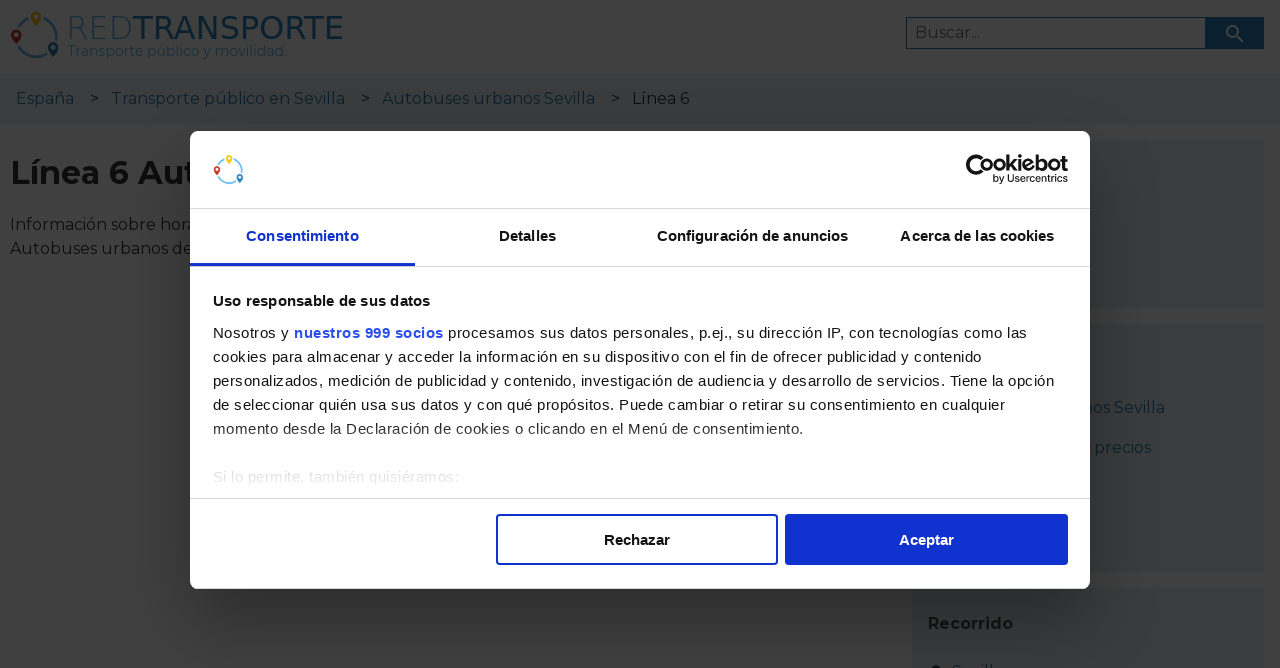

--- FILE ---
content_type: text/html; charset=utf-8
request_url: https://www.redtransporte.com/sevilla/autobuses-tussam/linea-6.html
body_size: 1501
content:
<!DOCTYPE html><html lang="es"><head><!-- Title --><title>Línea 6 Autobuses urbanos de Sevilla (TUSSAM)</title><!-- Meta --><meta charset="utf-8"><meta name="lang" content="es"><meta name="description" content="Información sobre horarios, esquema de paradas y recorrido de Línea 6: San Lázaro - Glorieta Heliópolis de Autobuses urbanos de Sevilla (TUSSAM)."><meta name="viewport" content="width=device-width, initial-scale=1.0"><meta name="robots" content="noindex,follow"><meta name="google-site-verification" content="txB4sAFo-CeohK83dHeYlKdwM4YH4p-dJRNaNDxVC3A"><!--  Canonical --><link rel="canonical" href="https://www.redtransporte.com/sevilla/autobuses-tussam/linea-6.html"><!--  CSS --><link rel="stylesheet" href="/css/redtransporte.css"><!--  Icons --><link rel="apple-touch-icon" sizes="57x57" href="/apple-icon-57x57.png"><link rel="apple-touch-icon" sizes="60x60" href="/apple-icon-60x60.png"><link rel="apple-touch-icon" sizes="72x72" href="/apple-icon-72x72.png"><link rel="apple-touch-icon" sizes="76x76" href="/apple-icon-76x76.png"><link rel="apple-touch-icon" sizes="114x114" href="/apple-icon-114x114.png"><link rel="apple-touch-icon" sizes="120x120" href="/apple-icon-120x120.png"><link rel="apple-touch-icon" sizes="144x144" href="/apple-icon-144x144.png"><link rel="apple-touch-icon" sizes="152x152" href="/apple-icon-152x152.png"><link rel="apple-touch-icon" sizes="180x180" href="/apple-icon-180x180.png"><link rel="icon" type="image/png" sizes="192x192" href="/android-icon-192x192.png"><link rel="icon" type="image/png" sizes="32x32" href="/favicon-32x32.png"><link rel="icon" type="image/png" sizes="96x96" href="/favicon-96x96.png"><link rel="icon" type="image/png" sizes="16x16" href="/favicon-16x16.png"><link rel="shortcut icon" type="image/x-icon" href="/favicon.ico"><link rel="manifest" href="/manifest.json"><meta name="msapplication-TileColor" content="#ffffff"><meta name="msapplication-TileImage" content="/ms-icon-144x144.png"><meta name="theme-color" content="#ffffff"><script>var _ak_url_absolute = 'https://www.redtransporte.com/';var _ak_url_relative = '/';var _ak_pagetype = 'line';var _cookiebot_shown = false;window.dataLayer = window.dataLayer || [];
		function CookiebotCallback_OnDialogDisplay() { _cookiebot_shown = true; }
		function CookiebotCallback_OnAccept() { if (_cookiebot_shown) { location.reload(); } }
		function gtag() { dataLayer.push(arguments); }
		</script><script id="Cookiebot" src="https://consent.cookiebot.com/uc.js" data-cbid="9774ef43-3bcf-4c1f-a72f-53895713ad9c" data-framework="TCFv2.2" type="text/javascript" async></script><script async src="/js/redtransporte.js"></script></head><body><header><div id="logo"><a href="https://www.redtransporte.com/" title="RedTransporte"><img src="/img/redtransporte.jpg" alt="RedTransporte" title="RedTransporte" width="348" height="54"></a></div><div id="searchbar"><form id="q_search" name="q_search" action="https://www.redtransporte.com/buscador.html" method="post" accept-charset="utf-8"><input type="text" id="q" name="q" placeholder="Buscar..."><input type="button" id="q_submit" name="q_submit" class="button material-icons" value="&#xe8b6;" onclick="document.forms['q_search'].submit();"></form></div></header><nav itemscope="" itemtype="https://schema.org/BreadcrumbList"><div itemprop="itemListElement" itemscope itemtype="https://schema.org/ListItem"><a href="https://www.redtransporte.com/" itemprop="item"><span itemprop="name">España</span><meta itemprop="position" content="1" /></a></div><div itemprop="itemListElement" itemscope itemtype="https://schema.org/ListItem"><a href="https://www.redtransporte.com/sevilla/" itemprop="item"><span itemprop="name">Transporte público en Sevilla</span><meta itemprop="position" content="2" /></a></div><div itemprop="itemListElement" itemscope itemtype="https://schema.org/ListItem"><a href="https://www.redtransporte.com/sevilla/autobuses-tussam/" itemprop="item"><span itemprop="name">Autobuses urbanos Sevilla</span><meta itemprop="position" content="3" /></a></div><div itemprop="itemListElement" itemscope itemtype="https://schema.org/ListItem"><span itemprop="name">Línea 6</span><meta itemprop="position" content="4" /></div></nav><div id="main"><section><h1>Línea 6 Autobuses urbanos de Sevilla (TUSSAM)</h1><p>Información sobre horarios, esquema de paradas y recorrido de Línea 6: San Lázaro - Glorieta Heliópolis de Autobuses urbanos de Sevilla (TUSSAM).</p></section><aside><div><p>TUSSAM</p><ul><li class="icon icon-phone">900 903 501</li><li class="icon icon-link"><a href="https://www.tussam.es/" title="TUSSAM" target="_blank">www.tussam.es</a></li></ul></div><div><p>Enlaces de interés</p><ul><li class="icon icon-transport-bus"><a href="https://www.redtransporte.com/sevilla/autobuses-tussam/" title="Autobuses urbanos de Sevilla (TUSSAM)">Autobuses urbanos Sevilla</a></li><li class="icon icon-tickets"><a href="https://www.redtransporte.com/sevilla/precios-abonos.html" title="Abonos, billetes y precios">Abonos, billetes y precios</a></li><li class="icon icon-warning"><a href="https://www.redtransporte.com/sevilla/noticias.html" title="Noticias y avisos">Noticias y avisos</a></li><li class="icon icon-search"><a href="https://www.redtransporte.com/sevilla/como-ir/" title="Buscador de conexiones y horarios de transporte público">¿Cómo ir?</a></li></ul></div><div><p>Recorrido</p><ul><li class="icon icon-place"><a href="https://www.redtransporte.com/sevilla/transporte-publico-sevilla.html" title="Transporte público en Sevilla">Sevilla</a></li></ul></div></aside></div><footer><p>© RedTransporte 2009-2026</p><p><a rel="nofollow" href="/acerca-de.html">Acerca de</a> &middot; <a rel="nofollow" href="/contactar.html">Contacto</a> &middot; <a rel="nofollow" href="/mapa-web.html">Mapa web</a> &middot; <a rel="nofollow" href="/politica-privacidad.html">Privacidad</a> &middot; <a rel="nofollow" href="/politica-cookies.html">Cookies</a></p></footer></body></html>